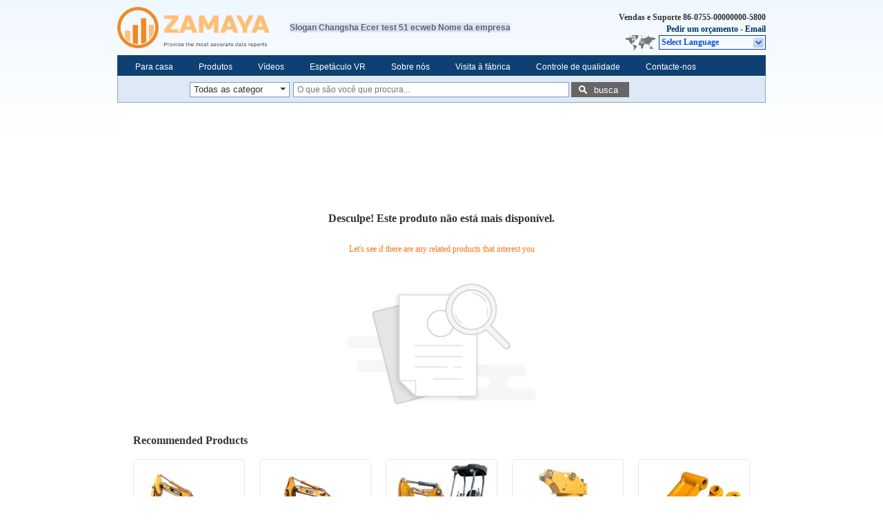

--- FILE ---
content_type: text/html; charset=UTF-8
request_url: https://portuguese.mining-dredger.com/supplier-424370-bucket-chain-dredger
body_size: 15858
content:
<!DOCTYPE html>
<html lang="pt">
<head>
	<meta charset="utf-8">
	<meta http-equiv="X-UA-Compatible" content="IE=edge">
	<meta name="viewport" content="width=device-width, initial-scale=1.0, maximum-scale=5.1, minimum-scale=1">
    <title>Desculpe! Este produto não está mais disponível.</title>
    <meta name="keywords" content="Desculpe! Este produto não está mais disponível." />
    <meta name="description" content="Desculpe! Este produto não está mais disponível." />
    <meta property="og:type" content="site">
    <meta property="og:title" content="Desculpe! Este produto não está mais disponível." >
    <meta property="og:site_name" content="Luox Machinery Co., Ltd">
    <meta property="og:url" content="https://portuguese.mining-dredger.com/news/the-5th-employees-sport-meeting-badminton-games-1703.html">
    <meta property="og:image" content="https://portuguese.mining-dredger.com/logo.gif">
    <meta property="og:image:secure_url" content="https://portuguese.mining-dredger.com/logo.gif">
    <meta property="og:description" content="Desculpe! Este produto não está mais disponível." />
			<link type='text/css' rel='stylesheet' href='/??/images/global.css,/photo/mining-dredger/sitetpl/style/common.css?ver=1736401037' media='all'>
			  <script type='text/javascript' src='/js/jquery.js'></script><style type="text/css">
/*<![CDATA[*/
.consent__cookie {position: fixed;top: 0;left: 0;width: 100%;height: 0%;z-index: 100000;}.consent__cookie_bg {position: fixed;top: 0;left: 0;width: 100%;height: 100%;background: #000;opacity: .6;display: none }.consent__cookie_rel {position: fixed;bottom:0;left: 0;width: 100%;background: #fff;display: -webkit-box;display: -ms-flexbox;display: flex;flex-wrap: wrap;padding: 24px 80px;-webkit-box-sizing: border-box;box-sizing: border-box;-webkit-box-pack: justify;-ms-flex-pack: justify;justify-content: space-between;-webkit-transition: all ease-in-out .3s;transition: all ease-in-out .3s }.consent__close {position: absolute;top: 20px;right: 20px;cursor: pointer }.consent__close svg {fill: #777 }.consent__close:hover svg {fill: #000 }.consent__cookie_box {flex: 1;word-break: break-word;}.consent__warm {color: #777;font-size: 16px;margin-bottom: 12px;line-height: 19px }.consent__title {color: #333;font-size: 20px;font-weight: 600;margin-bottom: 12px;line-height: 23px }.consent__itxt {color: #333;font-size: 14px;margin-bottom: 12px;display: -webkit-box;display: -ms-flexbox;display: flex;-webkit-box-align: center;-ms-flex-align: center;align-items: center }.consent__itxt i {display: -webkit-inline-box;display: -ms-inline-flexbox;display: inline-flex;width: 28px;height: 28px;border-radius: 50%;background: #e0f9e9;margin-right: 8px;-webkit-box-align: center;-ms-flex-align: center;align-items: center;-webkit-box-pack: center;-ms-flex-pack: center;justify-content: center }.consent__itxt svg {fill: #3ca860 }.consent__txt {color: #a6a6a6;font-size: 14px;margin-bottom: 8px;line-height: 17px }.consent__btns {display: -webkit-box;display: -ms-flexbox;display: flex;-webkit-box-orient: vertical;-webkit-box-direction: normal;-ms-flex-direction: column;flex-direction: column;-webkit-box-pack: center;-ms-flex-pack: center;justify-content: center;flex-shrink: 0;}.consent__btn {width: 280px;height: 40px;line-height: 40px;text-align: center;background: #3ca860;color: #fff;border-radius: 4px;margin: 8px 0;-webkit-box-sizing: border-box;box-sizing: border-box;cursor: pointer;font-size:14px}.consent__btn:hover {background: #00823b }.consent__btn.empty {color: #3ca860;border: 1px solid #3ca860;background: #fff }.consent__btn.empty:hover {background: #3ca860;color: #fff }.open .consent__cookie_bg {display: block }.open .consent__cookie_rel {bottom: 0 }@media (max-width: 760px) {.consent__btns {width: 100%;align-items: center;}.consent__cookie_rel {padding: 20px 24px }}.consent__cookie.open {display: block;}.consent__cookie {display: none;}
/*]]>*/
</style>
<script type="text/javascript">
/*<![CDATA[*/
window.isvideotpl = 0;window.detailurl = '';
var cta_cid = 47153;var isShowGuide=0;showGuideColor=0;var company_type = 5;var webim_domain = '';

var colorUrl = '';
var aisearch = 0;
var selfUrl = '';
window.playerReportUrl='/vod/view_count/report';
var query_string = ["News","Detail"];
var g_tp = '';
var customtplcolor = 99730;
window.predomainsub = "";
/*]]>*/
</script>
</head>
<body>
<div class="cont_header">
    <style>
.f_header_main #p_l dt div:hover,
.f_header_main #p_l dt a:hover
{
        color: #ff7519;
    text-decoration: underline;
    }
    .f_header_main #p_l dt  div{
        color: #036;
    }
	      .f_header_mainall .select_language dt{
        background-image:none;

      }
      .f_header_main #p_l dt{
        padding-left:10px
      }
</style>
<div class="f_header_main">
	<table cellpadding="0" cellspacing="0" width="100%">
		<tbody>
		<tr>
			<td class="header_logo">
				<a title="Luox Machinery Co., Ltd" href="//portuguese.mining-dredger.com"><img onerror="$(this).parent().hide();" src="/logo.gif" alt="Luox Machinery Co., Ltd" /></a>			</td>
			<td>
				<div class="header_company_detail">
					<table cellpadding="0" cellspacing="0" width="100%" height="100%"
					       class="header_company_table">
						<tbody>
						<tr>
							<td>
								<p><span style="color: rgb(99, 98, 112); font-family: Arial; background-color: rgb(217, 229, 245);">Slogan Changsha Ecer test 51 ecweb Nome da empresa</span></p>							</td>
						</tr>
						</tbody>
					</table>
				</div>
			</td>
			<td>
				<div class="header_other_detail">
					<b>Vendas e Suporte <font
							id="hourZone"></font></b><br>
					<b>
                        <a rel="nofollow" title="citações" href="/contactnow.html">Pedir um orçamento</a> -
						<a title="" href="mailto:test@test.com">Email</a>					</b>
					<br>
                     <span class="yuyan_icon"></span>
										<div class="sel" id="selectlang">
						<span>Select Language</span>
						<div id="tranimg" class="a col"></div>
					</div>

					<dl id="p_l" class="select_language">
													<dt class="english">
								  <img src="[data-uri]" alt="" style="width: 16px; height: 12px; margin-right: 8px; border: 1px solid #ccc;">
								                            <a title="English" href="https://www.mining-dredger.com/news/the-5th-employees-sport-meeting-badminton-games-1703.html">English</a>							</dt>
													<dt class="french">
								  <img src="[data-uri]" alt="" style="width: 16px; height: 12px; margin-right: 8px; border: 1px solid #ccc;">
								                            <a title="Français" href="https://french.mining-dredger.com/news/the-5th-employees-sport-meeting-badminton-games-1703.html">Français</a>							</dt>
													<dt class="german">
								  <img src="[data-uri]" alt="" style="width: 16px; height: 12px; margin-right: 8px; border: 1px solid #ccc;">
								                            <a title="Deutsch" href="https://german.mining-dredger.com/news/the-5th-employees-sport-meeting-badminton-games-1703.html">Deutsch</a>							</dt>
													<dt class="italian">
								  <img src="[data-uri]" alt="" style="width: 16px; height: 12px; margin-right: 8px; border: 1px solid #ccc;">
								                            <a title="Italiano" href="https://italian.mining-dredger.com/news/the-5th-employees-sport-meeting-badminton-games-1703.html">Italiano</a>							</dt>
													<dt class="russian">
								  <img src="[data-uri]" alt="" style="width: 16px; height: 12px; margin-right: 8px; border: 1px solid #ccc;">
								                            <a title="Русский" href="https://russian.mining-dredger.com/news/the-5th-employees-sport-meeting-badminton-games-1703.html">Русский</a>							</dt>
													<dt class="spanish">
								  <img src="[data-uri]" alt="" style="width: 16px; height: 12px; margin-right: 8px; border: 1px solid #ccc;">
								                            <a title="Español" href="https://spanish.mining-dredger.com/news/the-5th-employees-sport-meeting-badminton-games-1703.html">Español</a>							</dt>
													<dt class="portuguese">
								  <img src="[data-uri]" alt="" style="width: 16px; height: 12px; margin-right: 8px; border: 1px solid #ccc;">
								                            <a title="Português" href="https://portuguese.mining-dredger.com/news/the-5th-employees-sport-meeting-badminton-games-1703.html">Português</a>							</dt>
													<dt class="dutch">
								  <img src="[data-uri]" alt="" style="width: 16px; height: 12px; margin-right: 8px; border: 1px solid #ccc;">
								                            <a title="Nederlandse" href="https://dutch.mining-dredger.com/news/the-5th-employees-sport-meeting-badminton-games-1703.html">Nederlandse</a>							</dt>
													<dt class="greek">
								  <img src="[data-uri]" alt="" style="width: 16px; height: 12px; margin-right: 8px; border: 1px solid #ccc;">
								                            <a title="ελληνικά" href="https://greek.mining-dredger.com/news/the-5th-employees-sport-meeting-badminton-games-1703.html">ελληνικά</a>							</dt>
													<dt class="japanese">
								  <img src="[data-uri]" alt="" style="width: 16px; height: 12px; margin-right: 8px; border: 1px solid #ccc;">
								                            <a title="日本語" href="https://japanese.mining-dredger.com/news/the-5th-employees-sport-meeting-badminton-games-1703.html">日本語</a>							</dt>
													<dt class="korean">
								  <img src="[data-uri]" alt="" style="width: 16px; height: 12px; margin-right: 8px; border: 1px solid #ccc;">
								                            <a title="한국" href="https://korean.mining-dredger.com/news/the-5th-employees-sport-meeting-badminton-games-1703.html">한국</a>							</dt>
													<dt class="arabic">
								  <img src="[data-uri]" alt="" style="width: 16px; height: 12px; margin-right: 8px; border: 1px solid #ccc;">
								                            <a title="العربية" href="https://arabic.mining-dredger.com/news/the-5th-employees-sport-meeting-badminton-games-1703.html">العربية</a>							</dt>
													<dt class="hindi">
								  <img src="[data-uri]" alt="" style="width: 16px; height: 12px; margin-right: 8px; border: 1px solid #ccc;">
								                            <a title="हिन्दी" href="https://hindi.mining-dredger.com/news/the-5th-employees-sport-meeting-badminton-games-1703.html">हिन्दी</a>							</dt>
													<dt class="turkish">
								  <img src="[data-uri]" alt="" style="width: 16px; height: 12px; margin-right: 8px; border: 1px solid #ccc;">
								                            <a title="Türkçe" href="https://turkish.mining-dredger.com/news/the-5th-employees-sport-meeting-badminton-games-1703.html">Türkçe</a>							</dt>
													<dt class="indonesian">
								  <img src="[data-uri]" alt="" style="width: 16px; height: 12px; margin-right: 8px; border: 1px solid #ccc;">
								                            <a title="Indonesia" href="https://indonesian.mining-dredger.com/news/the-5th-employees-sport-meeting-badminton-games-1703.html">Indonesia</a>							</dt>
													<dt class="vietnamese">
								  <img src="[data-uri]" alt="" style="width: 16px; height: 12px; margin-right: 8px; border: 1px solid #ccc;">
								                            <a title="Tiếng Việt" href="https://vietnamese.mining-dredger.com/news/the-5th-employees-sport-meeting-badminton-games-1703.html">Tiếng Việt</a>							</dt>
													<dt class="thai">
								  <img src="[data-uri]" alt="" style="width: 16px; height: 12px; margin-right: 8px; border: 1px solid #ccc;">
								                            <a title="ไทย" href="https://thai.mining-dredger.com/news/the-5th-employees-sport-meeting-badminton-games-1703.html">ไทย</a>							</dt>
													<dt class="bengali">
								  <img src="[data-uri]" alt="" style="width: 16px; height: 12px; margin-right: 8px; border: 1px solid #ccc;">
								                            <a title="বাংলা" href="https://bengali.mining-dredger.com/news/the-5th-employees-sport-meeting-badminton-games-1703.html">বাংলা</a>							</dt>
													<dt class="persian">
								  <img src="[data-uri]" alt="" style="width: 16px; height: 12px; margin-right: 8px; border: 1px solid #ccc;">
								                            <a title="فارسی" href="https://persian.mining-dredger.com/news/the-5th-employees-sport-meeting-badminton-games-1703.html">فارسی</a>							</dt>
													<dt class="polish">
								  <img src="[data-uri]" alt="" style="width: 16px; height: 12px; margin-right: 8px; border: 1px solid #ccc;">
								                            <a title="Polski" href="https://polish.mining-dredger.com/news/the-5th-employees-sport-meeting-badminton-games-1703.html">Polski</a>							</dt>
													<dt class="china">
								  <img src="[data-uri]" alt="" style="width: 16px; height: 12px; margin-right: 8px; border: 1px solid #ccc;">
								                            <a title="中文" href="https://china.mining-dredger.com/">中文</a>							</dt>
											</dl>
									</div>
			</td>
		</tr>
		</tbody>
	</table>
</div>

    <script>
        if(window.addEventListener){
            window.addEventListener("load",function(){f_header_main_dealZoneHour(
                "00",
                "0",
                "00",
                "24",
                "86-0755-00000000-5800",
                "")},false);
        }
        else{
            window.attachEvent("onload",function(){f_header_main_dealZoneHour(
                "00",
                "0",
                "00",
                "24",
                "86-0755-00000000-5800",
                "")});
        }
    </script>
<script>
    if (document.getElementById("tranimg")) {
        if(document.getElementById("tranimg").addEventListener) {
            document.getElementById("tranimg").addEventListener("click", function(event){
                f_header_main_selectLanguage(document.getElementById("tranimg"),event);
            },false);
        } else {
            document.getElementById("tranimg").attachEvent("click", function(event){
                f_header_main_selectLanguage(document.getElementById("tranimg"),event);
            });
        }
    }
</script><div class="f_header_nav"  id="head_menu">
	<dl class="header_nav_tabs">
		<dd class="bl fleft"></dd>
                                <dt id="headHome" >
                                <a target="_self" title="" href="/">Para casa</a>                            </dt>
                                            <dt id="productLi" >
                                <a target="_self" title="" href="/products.html">Produtos</a>                            </dt>
                                            <dt id="videoLi" >
                                <a target="_self" title="" href="/video.html">Vídeos</a>                            </dt>
                                            <dt id="" >
                                <a target="_blank" title="" href="/vr.html">Espetáculo VR</a>                            </dt>
                                            <dt id="headAboutUs" >
                                <a target="_self" title="" href="/aboutus.html">Sobre nós</a>                            </dt>
                                            <dt id="headFactorytour" >
                                <a target="_self" title="" href="/factory.html">Visita à fábrica</a>                            </dt>
                                            <dt id="headQualityControl" >
                                <a target="_self" title="" href="/quality.html">Controle de qualidade</a>                            </dt>
                                            <dt id="headContactUs" >
                                <a target="_self" title="" href="/contactus.html">Contacte-nos</a>                            </dt>
                                            <dt id="" >
                                <form id="f_header_nav_form" method="post" target="_blank">
                    <input type="hidden" name="pid" value=""/>
                    <div class="a"><span onclick="document.getElementById('f_header_nav_form').action='/contactnow.html';document.getElementById('f_header_nav_form').submit();">Pedir um orçamento</span></div>
                </form>
                            </dt>
                                            <dt id="headNewsList" >
                                <a target="_self" title="" href="/news.html">Notícias</a>                            </dt>
                                            <dt>
                    </dt>
		<dd class="br fright"></dd>
	</dl>
</div>
<script>
    if(window.addEventListener){
        window.addEventListener("load",function(){f_headmenucur()},false);
    }
    else{
        window.attachEvent("onload",function(){f_headmenucur()});
    }
</script>
<div class="f_categories_alone" xmlns="http://www.w3.org/1999/html">
        <table  cellpadding="0" cellspacing="0">
            <tr>
                <td >
                    <div id="input_select">
                        <dl class="show_dl">
                            <dt>
                                <label class="input-label" for="search_cur_key">Categories</label>
                                <input type="text" value="Todas as categorias" id="search_cur_key"/>
                            </dt>
                            <dd id="search_cur_value" style="display: none" class="categories">
                                <div class="a" onClick="mouse_events.guide_value('Todas as categorias')">Todas as categorias</div>
                                                                                                            <div class="a" onClick="mouse_events.guide_value('Quebra de aço leve')">Quebra de aço leve</div>
                                                                            <div class="a" onClick="mouse_events.guide_value('Pedaços de aço de calibre leve')">Pedaços de aço de calibre leve</div>
                                                                            <div class="a" onClick="mouse_events.guide_value('Quela de pintura de aço')">Quela de pintura de aço</div>
                                                                            <div class="a" onClick="mouse_events.guide_value('Parede de parede de aço')">Parede de parede de aço</div>
                                                                                                </dd>
                        </dl>
                    </div>
                </td>
            </tr>
        </table>
</div>
<script>
    var mouse_events={};
    mouse_events.guide_value = function(value){
        document.getElementById('search_cur_key').value = value;
        document.getElementById('search_cur_value').style.display = 'none';
        window.setTimeout(function(){document.getElementById('search_cur_value').style.display=''},100);
    }
    $(function () {
        $(".show_dl").mouseover(function () {
            $(this).children(".categories").show();
        })
        $(".show_dl").mouseout(function () {
            $(this).children(".categories").hide();
        })
    })
</script><div class="f_search_alone">
    <form action="" method="POST" onsubmit="return jsWidgetSearch(this,'');">
        <input class="text_wrap input01" type="text" name="keyword" placeholder="O que são você que procura..."
               value="">
                        <button class="submit_1" name="submit" value="busca" >busca</button>
                </form>
</div>
<div style="width:1000px;margin:0 auto;"></div>
<div class="cont_main_box cont_main_box2">
    <style>
    .main-content {
      margin: 40px auto;
      width:895px;
      font-family: 'Roboto';
      margin-top: 160px;
    }
    .main-tit {
      font-size: 16px;
      color: #333;
      text-align: center;
      font-weight: bold;
    }
    .main-subtit {
      color: #f87416;
      text-align: center;
      margin-top: 30px;
    }
    .main-img-box {
      margin-top: 40px;
      margin-bottom: 40px;
      height: 184px;
      text-align: center;
    }
    .main-img-box img {
      height: 100%;
    }
    .pro-wrap {
      margin-top: 20px;
    }
    .pro-wrap .reco-tit {
      font-size: 16px;
      color: #333;

      font-weight: bold;
    }
    .pro-wrap .pro-box {
      margin-top: 20px;
      overflow: hidden;
    }
    .pro-wrap .pro-item {
      float: left;
      width: 162px;
      margin-right: 21px;
      margin-bottom: 21px;
    }
    .pro-wrap .pro-item:nth-child(5n) {
      margin-right: 0;
    }
    .pro-wrap .pro-item .pro-img {
      height: 160px;
      
      border: 1px solid rgba(232, 232, 232, 1);
      border-radius: 4px;
    }
    .pro-wrap .pro-item .pro-img img {
      width: 100%;
      height: 100%;
      object-fit: contain;
      border-radius: 4px;
    }
    .pro-text {
      margin-top: 8px;
    }
    .pro-text h2 {
      margin: 0;
      padding: 0;
      line-height: 18px;
      height: 54px;
    }
    .pro-text h2 a {
      color: #333;
      font-size: 12px;
      text-decoration: none;
      display: -webkit-box;
    -webkit-box-orient: vertical;
    text-overflow: ellipsis;
    overflow: hidden;
    -webkit-line-clamp: 3;
    font-family: 'Roboto';
    }
    .pro-text h2 a:hover {
      text-decoration: underline;
    }
  </style>
  <div class="main-content">
  <h1 class="main-tit">Desculpe! Este produto não está mais disponível.</h1>
	<div class="main-subtit">Let's see if there are any related products that interest you</div>
	<div class="main-img-box">
		<img src="/images/p_nosearch.png" alt="product is no longer available.">
	</div>
    <div class="pro-wrap">
      <div class="reco-tit">Recommended Products</div>
      <div class="pro-box">
              <div class="pro-item">
          <div class="pro-img">
          <a title="Bolsa de presente de papel Kraft de Natal com o seu próprio logotipo para a festa de Natal"
            href="/sale-51830824-custom-creative-goodie-christmas-kraft-paper-gift-bag-with-your-own-logo-for-xmas-decorative-party.html"
            ><img
            alt="Bolsa de presente de papel Kraft de Natal com o seu próprio logotipo para a festa de Natal"
            class="lazyi"
            src="/photo/pt202734595-bolsa_de_presente_de_papel_kraft_de_natal_com_o_seu_pr_prio_logotipo_para_a_festa_de_natal.jpg"
        /></a>
          </div>
          <div class="pro-text">
            <h2><a title="Bolsa de presente de papel Kraft de Natal com o seu próprio logotipo para a festa de Natal"
            href="/sale-51830824-custom-creative-goodie-christmas-kraft-paper-gift-bag-with-your-own-logo-for-xmas-decorative-party.html"
            > Bolsa de presente de papel Kraft de Natal com o seu próprio logotipo para a festa de Natal</a>
            </h2>
          </div>
        </div>
              <div class="pro-item">
          <div class="pro-img">
          <a title="Bolsa de presente de papel Kraft de Natal com o seu próprio logotipo para a festa de Natal"
            href="/sale-51830823-custom-creative-goodie-christmas-kraft-paper-gift-bag-with-your-own-logo-for-xmas-decorative-party.html"
            ><img
            alt="Bolsa de presente de papel Kraft de Natal com o seu próprio logotipo para a festa de Natal"
            class="lazyi"
            src="/photo/pt202734593-bolsa_de_presente_de_papel_kraft_de_natal_com_o_seu_pr_prio_logotipo_para_a_festa_de_natal.jpg"
        /></a>
          </div>
          <div class="pro-text">
            <h2><a title="Bolsa de presente de papel Kraft de Natal com o seu próprio logotipo para a festa de Natal"
            href="/sale-51830823-custom-creative-goodie-christmas-kraft-paper-gift-bag-with-your-own-logo-for-xmas-decorative-party.html"
            > Bolsa de presente de papel Kraft de Natal com o seu próprio logotipo para a festa de Natal</a>
            </h2>
          </div>
        </div>
              <div class="pro-item">
          <div class="pro-img">
          <a title="Bolsa de presente de papel Kraft de Natal com o seu próprio logotipo para a festa de Natal"
            href="/sale-51830822-custom-creative-goodie-christmas-kraft-paper-gift-bag-with-your-own-logo-for-xmas-decorative-party.html"
            ><img
            alt="Bolsa de presente de papel Kraft de Natal com o seu próprio logotipo para a festa de Natal"
            class="lazyi"
            src="/photo/pt202734590-bolsa_de_presente_de_papel_kraft_de_natal_com_o_seu_pr_prio_logotipo_para_a_festa_de_natal.jpg"
        /></a>
          </div>
          <div class="pro-text">
            <h2><a title="Bolsa de presente de papel Kraft de Natal com o seu próprio logotipo para a festa de Natal"
            href="/sale-51830822-custom-creative-goodie-christmas-kraft-paper-gift-bag-with-your-own-logo-for-xmas-decorative-party.html"
            > Bolsa de presente de papel Kraft de Natal com o seu próprio logotipo para a festa de Natal</a>
            </h2>
          </div>
        </div>
              <div class="pro-item">
          <div class="pro-img">
          <a title="Bolsa de presente de papel Kraft de Natal com o seu próprio logotipo para a festa de Natal"
            href="/sale-51830821-custom-creative-goodie-christmas-kraft-paper-gift-bag-with-your-own-logo-for-xmas-decorative-party.html"
            ><img
            alt="Bolsa de presente de papel Kraft de Natal com o seu próprio logotipo para a festa de Natal"
            class="lazyi"
            src="/photo/pt202734587-bolsa_de_presente_de_papel_kraft_de_natal_com_o_seu_pr_prio_logotipo_para_a_festa_de_natal.jpg"
        /></a>
          </div>
          <div class="pro-text">
            <h2><a title="Bolsa de presente de papel Kraft de Natal com o seu próprio logotipo para a festa de Natal"
            href="/sale-51830821-custom-creative-goodie-christmas-kraft-paper-gift-bag-with-your-own-logo-for-xmas-decorative-party.html"
            > Bolsa de presente de papel Kraft de Natal com o seu próprio logotipo para a festa de Natal</a>
            </h2>
          </div>
        </div>
              <div class="pro-item">
          <div class="pro-img">
          <a title="Bolsa de presente de papel Kraft de Natal com o seu próprio logotipo para a festa de Natal"
            href="/sale-51830820-custom-creative-goodie-christmas-kraft-paper-gift-bag-with-your-own-logo-for-xmas-decorative-party.html"
            ><img
            alt="Bolsa de presente de papel Kraft de Natal com o seu próprio logotipo para a festa de Natal"
            class="lazyi"
            src="/photo/pt202734584-bolsa_de_presente_de_papel_kraft_de_natal_com_o_seu_pr_prio_logotipo_para_a_festa_de_natal.jpg"
        /></a>
          </div>
          <div class="pro-text">
            <h2><a title="Bolsa de presente de papel Kraft de Natal com o seu próprio logotipo para a festa de Natal"
            href="/sale-51830820-custom-creative-goodie-christmas-kraft-paper-gift-bag-with-your-own-logo-for-xmas-decorative-party.html"
            > Bolsa de presente de papel Kraft de Natal com o seu próprio logotipo para a festa de Natal</a>
            </h2>
          </div>
        </div>
              <div class="pro-item">
          <div class="pro-img">
          <a title="Bolsa de presente de papel Kraft de Natal com o seu próprio logotipo para a festa de Natal"
            href="/sale-51830819-custom-creative-goodie-christmas-kraft-paper-gift-bag-with-your-own-logo-for-xmas-decorative-party.html"
            ><img
            alt="Bolsa de presente de papel Kraft de Natal com o seu próprio logotipo para a festa de Natal"
            class="lazyi"
            src="/photo/pt202734581-bolsa_de_presente_de_papel_kraft_de_natal_com_o_seu_pr_prio_logotipo_para_a_festa_de_natal.jpg"
        /></a>
          </div>
          <div class="pro-text">
            <h2><a title="Bolsa de presente de papel Kraft de Natal com o seu próprio logotipo para a festa de Natal"
            href="/sale-51830819-custom-creative-goodie-christmas-kraft-paper-gift-bag-with-your-own-logo-for-xmas-decorative-party.html"
            > Bolsa de presente de papel Kraft de Natal com o seu próprio logotipo para a festa de Natal</a>
            </h2>
          </div>
        </div>
              <div class="pro-item">
          <div class="pro-img">
          <a title="Bolsa de presente de papel Kraft de Natal com o seu próprio logotipo para a festa de Natal"
            href="/sale-51830818-custom-creative-goodie-christmas-kraft-paper-gift-bag-with-your-own-logo-for-xmas-decorative-party.html"
            ><img
            alt="Bolsa de presente de papel Kraft de Natal com o seu próprio logotipo para a festa de Natal"
            class="lazyi"
            src="/photo/pt202734578-bolsa_de_presente_de_papel_kraft_de_natal_com_o_seu_pr_prio_logotipo_para_a_festa_de_natal.jpg"
        /></a>
          </div>
          <div class="pro-text">
            <h2><a title="Bolsa de presente de papel Kraft de Natal com o seu próprio logotipo para a festa de Natal"
            href="/sale-51830818-custom-creative-goodie-christmas-kraft-paper-gift-bag-with-your-own-logo-for-xmas-decorative-party.html"
            > Bolsa de presente de papel Kraft de Natal com o seu próprio logotipo para a festa de Natal</a>
            </h2>
          </div>
        </div>
              <div class="pro-item">
          <div class="pro-img">
          <a title="Bolsa de presente de papel Kraft de Natal com o seu próprio logotipo para a festa de Natal"
            href="/sale-51830817-custom-creative-goodie-christmas-kraft-paper-gift-bag-with-your-own-logo-for-xmas-decorative-party.html"
            ><img
            alt="Bolsa de presente de papel Kraft de Natal com o seu próprio logotipo para a festa de Natal"
            class="lazyi"
            src="/photo/pt202734575-bolsa_de_presente_de_papel_kraft_de_natal_com_o_seu_pr_prio_logotipo_para_a_festa_de_natal.jpg"
        /></a>
          </div>
          <div class="pro-text">
            <h2><a title="Bolsa de presente de papel Kraft de Natal com o seu próprio logotipo para a festa de Natal"
            href="/sale-51830817-custom-creative-goodie-christmas-kraft-paper-gift-bag-with-your-own-logo-for-xmas-decorative-party.html"
            > Bolsa de presente de papel Kraft de Natal com o seu próprio logotipo para a festa de Natal</a>
            </h2>
          </div>
        </div>
              <div class="pro-item">
          <div class="pro-img">
          <a title="Bolsa de presente de papel Kraft de Natal com o seu próprio logotipo para a festa de Natal"
            href="/sale-51830816-custom-creative-goodie-christmas-kraft-paper-gift-bag-with-your-own-logo-for-xmas-decorative-party.html"
            ><img
            alt="Bolsa de presente de papel Kraft de Natal com o seu próprio logotipo para a festa de Natal"
            class="lazyi"
            src="/photo/pt202734572-bolsa_de_presente_de_papel_kraft_de_natal_com_o_seu_pr_prio_logotipo_para_a_festa_de_natal.jpg"
        /></a>
          </div>
          <div class="pro-text">
            <h2><a title="Bolsa de presente de papel Kraft de Natal com o seu próprio logotipo para a festa de Natal"
            href="/sale-51830816-custom-creative-goodie-christmas-kraft-paper-gift-bag-with-your-own-logo-for-xmas-decorative-party.html"
            > Bolsa de presente de papel Kraft de Natal com o seu próprio logotipo para a festa de Natal</a>
            </h2>
          </div>
        </div>
              <div class="pro-item">
          <div class="pro-img">
          <a title="Bolsa de presente de papel Kraft de Natal com o seu próprio logotipo para a festa de Natal"
            href="/sale-51830814-custom-creative-goodie-christmas-kraft-paper-gift-bag-with-your-own-logo-for-xmas-decorative-party.html"
            ><img
            alt="Bolsa de presente de papel Kraft de Natal com o seu próprio logotipo para a festa de Natal"
            class="lazyi"
            src="/photo/pt202734566-bolsa_de_presente_de_papel_kraft_de_natal_com_o_seu_pr_prio_logotipo_para_a_festa_de_natal.jpg"
        /></a>
          </div>
          <div class="pro-text">
            <h2><a title="Bolsa de presente de papel Kraft de Natal com o seu próprio logotipo para a festa de Natal"
            href="/sale-51830814-custom-creative-goodie-christmas-kraft-paper-gift-bag-with-your-own-logo-for-xmas-decorative-party.html"
            > Bolsa de presente de papel Kraft de Natal com o seu próprio logotipo para a festa de Natal</a>
            </h2>
          </div>
        </div>
              <div class="pro-item">
          <div class="pro-img">
          <a title="Bolsa de presente de papel Kraft de Natal com o seu próprio logotipo para a festa de Natal"
            href="/sale-51830815-custom-creative-goodie-christmas-kraft-paper-gift-bag-with-your-own-logo-for-xmas-decorative-party.html"
            ><img
            alt="Bolsa de presente de papel Kraft de Natal com o seu próprio logotipo para a festa de Natal"
            class="lazyi"
            src="/photo/pt202734569-bolsa_de_presente_de_papel_kraft_de_natal_com_o_seu_pr_prio_logotipo_para_a_festa_de_natal.jpg"
        /></a>
          </div>
          <div class="pro-text">
            <h2><a title="Bolsa de presente de papel Kraft de Natal com o seu próprio logotipo para a festa de Natal"
            href="/sale-51830815-custom-creative-goodie-christmas-kraft-paper-gift-bag-with-your-own-logo-for-xmas-decorative-party.html"
            > Bolsa de presente de papel Kraft de Natal com o seu próprio logotipo para a festa de Natal</a>
            </h2>
          </div>
        </div>
              <div class="pro-item">
          <div class="pro-img">
          <a title="Bolsa de presente de papel Kraft de Natal com o seu próprio logotipo para a festa de Natal"
            href="/sale-51830813-custom-creative-goodie-christmas-kraft-paper-gift-bag-with-your-own-logo-for-xmas-decorative-party.html"
            ><img
            alt="Bolsa de presente de papel Kraft de Natal com o seu próprio logotipo para a festa de Natal"
            class="lazyi"
            src="/photo/pt202734563-bolsa_de_presente_de_papel_kraft_de_natal_com_o_seu_pr_prio_logotipo_para_a_festa_de_natal.jpg"
        /></a>
          </div>
          <div class="pro-text">
            <h2><a title="Bolsa de presente de papel Kraft de Natal com o seu próprio logotipo para a festa de Natal"
            href="/sale-51830813-custom-creative-goodie-christmas-kraft-paper-gift-bag-with-your-own-logo-for-xmas-decorative-party.html"
            > Bolsa de presente de papel Kraft de Natal com o seu próprio logotipo para a festa de Natal</a>
            </h2>
          </div>
        </div>
              <div class="pro-item">
          <div class="pro-img">
          <a title="Bolsa de presente de papel Kraft de Natal com o seu próprio logotipo para a festa de Natal"
            href="/sale-51830812-custom-creative-goodie-christmas-kraft-paper-gift-bag-with-your-own-logo-for-xmas-decorative-party.html"
            ><img
            alt="Bolsa de presente de papel Kraft de Natal com o seu próprio logotipo para a festa de Natal"
            class="lazyi"
            src="/photo/pt202734559-bolsa_de_presente_de_papel_kraft_de_natal_com_o_seu_pr_prio_logotipo_para_a_festa_de_natal.jpg"
        /></a>
          </div>
          <div class="pro-text">
            <h2><a title="Bolsa de presente de papel Kraft de Natal com o seu próprio logotipo para a festa de Natal"
            href="/sale-51830812-custom-creative-goodie-christmas-kraft-paper-gift-bag-with-your-own-logo-for-xmas-decorative-party.html"
            > Bolsa de presente de papel Kraft de Natal com o seu próprio logotipo para a festa de Natal</a>
            </h2>
          </div>
        </div>
              <div class="pro-item">
          <div class="pro-img">
          <a title="Bolsa de presente de papel Kraft de Natal com o seu próprio logotipo para a festa de Natal"
            href="/sale-51830811-custom-creative-goodie-christmas-kraft-paper-gift-bag-with-your-own-logo-for-xmas-decorative-party.html"
            ><img
            alt="Bolsa de presente de papel Kraft de Natal com o seu próprio logotipo para a festa de Natal"
            class="lazyi"
            src="/photo/pt202734556-bolsa_de_presente_de_papel_kraft_de_natal_com_o_seu_pr_prio_logotipo_para_a_festa_de_natal.jpg"
        /></a>
          </div>
          <div class="pro-text">
            <h2><a title="Bolsa de presente de papel Kraft de Natal com o seu próprio logotipo para a festa de Natal"
            href="/sale-51830811-custom-creative-goodie-christmas-kraft-paper-gift-bag-with-your-own-logo-for-xmas-decorative-party.html"
            > Bolsa de presente de papel Kraft de Natal com o seu próprio logotipo para a festa de Natal</a>
            </h2>
          </div>
        </div>
              <div class="pro-item">
          <div class="pro-img">
          <a title="Bolsa de presente de papel Kraft de Natal com o seu próprio logotipo para a festa de Natal"
            href="/sale-51830810-custom-creative-goodie-christmas-kraft-paper-gift-bag-with-your-own-logo-for-xmas-decorative-party.html"
            ><img
            alt="Bolsa de presente de papel Kraft de Natal com o seu próprio logotipo para a festa de Natal"
            class="lazyi"
            src="/photo/pt202734551-bolsa_de_presente_de_papel_kraft_de_natal_com_o_seu_pr_prio_logotipo_para_a_festa_de_natal.jpg"
        /></a>
          </div>
          <div class="pro-text">
            <h2><a title="Bolsa de presente de papel Kraft de Natal com o seu próprio logotipo para a festa de Natal"
            href="/sale-51830810-custom-creative-goodie-christmas-kraft-paper-gift-bag-with-your-own-logo-for-xmas-decorative-party.html"
            > Bolsa de presente de papel Kraft de Natal com o seu próprio logotipo para a festa de Natal</a>
            </h2>
          </div>
        </div>
              <div class="pro-item">
          <div class="pro-img">
          <a title="Bolsa de presente de papel Kraft de Natal com o seu próprio logotipo para a festa de Natal"
            href="/sale-51830809-custom-creative-goodie-christmas-kraft-paper-gift-bag-with-your-own-logo-for-xmas-decorative-party.html"
            ><img
            alt="Bolsa de presente de papel Kraft de Natal com o seu próprio logotipo para a festa de Natal"
            class="lazyi"
            src="/photo/pt202734547-bolsa_de_presente_de_papel_kraft_de_natal_com_o_seu_pr_prio_logotipo_para_a_festa_de_natal.jpg"
        /></a>
          </div>
          <div class="pro-text">
            <h2><a title="Bolsa de presente de papel Kraft de Natal com o seu próprio logotipo para a festa de Natal"
            href="/sale-51830809-custom-creative-goodie-christmas-kraft-paper-gift-bag-with-your-own-logo-for-xmas-decorative-party.html"
            > Bolsa de presente de papel Kraft de Natal com o seu próprio logotipo para a festa de Natal</a>
            </h2>
          </div>
        </div>
              <div class="pro-item">
          <div class="pro-img">
          <a title="Bolsa de presente de papel Kraft de Natal com o seu próprio logotipo para a festa de Natal"
            href="/sale-51830808-custom-creative-goodie-christmas-kraft-paper-gift-bag-with-your-own-logo-for-xmas-decorative-party.html"
            ><img
            alt="Bolsa de presente de papel Kraft de Natal com o seu próprio logotipo para a festa de Natal"
            class="lazyi"
            src="/photo/pt202734538-bolsa_de_presente_de_papel_kraft_de_natal_com_o_seu_pr_prio_logotipo_para_a_festa_de_natal.jpg"
        /></a>
          </div>
          <div class="pro-text">
            <h2><a title="Bolsa de presente de papel Kraft de Natal com o seu próprio logotipo para a festa de Natal"
            href="/sale-51830808-custom-creative-goodie-christmas-kraft-paper-gift-bag-with-your-own-logo-for-xmas-decorative-party.html"
            > Bolsa de presente de papel Kraft de Natal com o seu próprio logotipo para a festa de Natal</a>
            </h2>
          </div>
        </div>
              <div class="pro-item">
          <div class="pro-img">
          <a title="Bolsa de presente de papel Kraft de Natal com o seu próprio logotipo para a festa de Natal"
            href="/sale-51830807-custom-creative-goodie-christmas-kraft-paper-gift-bag-with-your-own-logo-for-xmas-decorative-party.html"
            ><img
            alt="Bolsa de presente de papel Kraft de Natal com o seu próprio logotipo para a festa de Natal"
            class="lazyi"
            src="/photo/pt202734533-bolsa_de_presente_de_papel_kraft_de_natal_com_o_seu_pr_prio_logotipo_para_a_festa_de_natal.jpg"
        /></a>
          </div>
          <div class="pro-text">
            <h2><a title="Bolsa de presente de papel Kraft de Natal com o seu próprio logotipo para a festa de Natal"
            href="/sale-51830807-custom-creative-goodie-christmas-kraft-paper-gift-bag-with-your-own-logo-for-xmas-decorative-party.html"
            > Bolsa de presente de papel Kraft de Natal com o seu próprio logotipo para a festa de Natal</a>
            </h2>
          </div>
        </div>
              <div class="pro-item">
          <div class="pro-img">
          <a title="Bolsa de presente de papel Kraft de Natal com o seu próprio logotipo para a festa de Natal"
            href="/sale-51830806-custom-creative-goodie-christmas-kraft-paper-gift-bag-with-your-own-logo-for-xmas-decorative-party.html"
            ><img
            alt="Bolsa de presente de papel Kraft de Natal com o seu próprio logotipo para a festa de Natal"
            class="lazyi"
            src="/photo/pt202734529-bolsa_de_presente_de_papel_kraft_de_natal_com_o_seu_pr_prio_logotipo_para_a_festa_de_natal.jpg"
        /></a>
          </div>
          <div class="pro-text">
            <h2><a title="Bolsa de presente de papel Kraft de Natal com o seu próprio logotipo para a festa de Natal"
            href="/sale-51830806-custom-creative-goodie-christmas-kraft-paper-gift-bag-with-your-own-logo-for-xmas-decorative-party.html"
            > Bolsa de presente de papel Kraft de Natal com o seu próprio logotipo para a festa de Natal</a>
            </h2>
          </div>
        </div>
              <div class="pro-item">
          <div class="pro-img">
          <a title="Bolsa de presente de papel Kraft de Natal com o seu próprio logotipo para a festa de Natal"
            href="/sale-51830805-custom-creative-goodie-christmas-kraft-paper-gift-bag-with-your-own-logo-for-xmas-decorative-party.html"
            ><img
            alt="Bolsa de presente de papel Kraft de Natal com o seu próprio logotipo para a festa de Natal"
            class="lazyi"
            src="/photo/pt202734524-bolsa_de_presente_de_papel_kraft_de_natal_com_o_seu_pr_prio_logotipo_para_a_festa_de_natal.jpg"
        /></a>
          </div>
          <div class="pro-text">
            <h2><a title="Bolsa de presente de papel Kraft de Natal com o seu próprio logotipo para a festa de Natal"
            href="/sale-51830805-custom-creative-goodie-christmas-kraft-paper-gift-bag-with-your-own-logo-for-xmas-decorative-party.html"
            > Bolsa de presente de papel Kraft de Natal com o seu próprio logotipo para a festa de Natal</a>
            </h2>
          </div>
        </div>
        
      </div>
    </div>
  </div></div>
<div class="cont_footer">
<style>
	.f_footer_main .cer_cont a {
		color: #333 !important;
		 float: none;
		 margin-left: 0;
	}
</style>
<div class="f_footer_main">
    	<table cellpadding="0" cellspacing="0" width="100%">
		<tr>
			<td class="men_wrap men_wrap_first">
				<div class="men"> <b class="title">Sobre nós</b>
					<div>
                        <a target="_self" title="CHINAde boa qualidadeQuebra de aço leve Perfil da Empresa" href="/aboutus.html">Sobre nós</a>					</div>
					<div>
                        <a target="_self" title="CHINAde boa qualidadeQuebra de aço leve Fábrica" href="/factory.html">Visita à fábrica</a>					</div>
					<div>
                        <a target="_self" title="de boa qualidadeQuebra de aço leve " href="/quality.html">Controle de qualidade</a>					</div>
				</div>
			</td>

							<td class="men_wrap">
				
					<div class="men"> <b class="title">
                            <a title="CHINA Quebra de aço leve distribuidor" href="/supplier-4754788-light-steel-keel">Quebra de aço leve</a>						</b>
															<div>
                                    <a title="CHINA Fábrica por atacado Saco de embalagem de alimentos à prova de óleo Pão torrado fora do vendedor Saco de papel Kraft inferior distribuidor" href="/sale-51830797-factory-wholesale-oil-proof-food-packaging-bag-toast-bread-outside-seller-bottom-kraft-paper-bag.html">Fábrica por atacado Saco de embalagem de alimentos à prova de óleo Pão torrado fora do vendedor Saco de papel Kraft inferior</a>								</div>
															<div>
                                    <a title="CHINA Embalagem de alimentos personalizada Tamanho Kraft para levar comida Pão Saco de papel para restaurante distribuidor" href="/sale-51830795-custom-food-packaging-size-kraft-takeaway-food-bread-paper-bag-for-restaurant.html">Embalagem de alimentos personalizada Tamanho Kraft para levar comida Pão Saco de papel para restaurante</a>								</div>
															<div>
                                    <a title="CHINA Fábrica por atacado Saco de embalagem de alimentos à prova de óleo Pão torrado fora do vendedor Saco de papel Kraft inferior distribuidor" href="/sale-51830796-factory-wholesale-oil-proof-food-packaging-bag-toast-bread-outside-seller-bottom-kraft-paper-bag.html">Fábrica por atacado Saco de embalagem de alimentos à prova de óleo Pão torrado fora do vendedor Saco de papel Kraft inferior</a>								</div>
													</div>
								</td>
							<td class="men_wrap">
				
					<div class="men"> <b class="title">
                            <a title="CHINA Pedaços de aço de calibre leve distribuidor" href="/supplier-4754789-light-gauge-steel-studs">Pedaços de aço de calibre leve</a>						</b>
															<div>
                                    <a title="CHINA Bolsa de presente de papel Kraft de Natal com o seu próprio logotipo para a festa de Natal distribuidor" href="/sale-51830805-custom-creative-goodie-christmas-kraft-paper-gift-bag-with-your-own-logo-for-xmas-decorative-party.html">Bolsa de presente de papel Kraft de Natal com o seu próprio logotipo para a festa de Natal</a>								</div>
															<div>
                                    <a title="CHINA Bolsa de presente de papel Kraft de Natal com o seu próprio logotipo para a festa de Natal distribuidor" href="/sale-51830806-custom-creative-goodie-christmas-kraft-paper-gift-bag-with-your-own-logo-for-xmas-decorative-party.html">Bolsa de presente de papel Kraft de Natal com o seu próprio logotipo para a festa de Natal</a>								</div>
															<div>
                                    <a title="CHINA Luxo Custom Bridesmaid Gifts Guest Candy Indian Red Wedding Favor Boxes Para Decoração de Casamento Favor distribuidor" href="/sale-51830803-luxury-custom-bridesmaid-gifts-guest-candy-indian-red-wedding-favor-boxes-for-wedding-decoration-fav.html">Luxo Custom Bridesmaid Gifts Guest Candy Indian Red Wedding Favor Boxes Para Decoração de Casamento Favor</a>								</div>
													</div>
								</td>
							<td class="men_wrap">
				
					<div class="men"> <b class="title">
                            <a title="CHINA Quela de pintura de aço distribuidor" href="/supplier-4754790-steel-paint-keel">Quela de pintura de aço</a>						</b>
															<div>
                                    <a title="CHINA Bolsa de presente de papel Kraft de Natal com o seu próprio logotipo para a festa de Natal distribuidor" href="/sale-51830814-custom-creative-goodie-christmas-kraft-paper-gift-bag-with-your-own-logo-for-xmas-decorative-party.html">Bolsa de presente de papel Kraft de Natal com o seu próprio logotipo para a festa de Natal</a>								</div>
															<div>
                                    <a title="CHINA Bolsa de presente de papel Kraft de Natal com o seu próprio logotipo para a festa de Natal distribuidor" href="/sale-51830815-custom-creative-goodie-christmas-kraft-paper-gift-bag-with-your-own-logo-for-xmas-decorative-party.html">Bolsa de presente de papel Kraft de Natal com o seu próprio logotipo para a festa de Natal</a>								</div>
															<div>
                                    <a title="CHINA Bolsa de presente de papel Kraft de Natal com o seu próprio logotipo para a festa de Natal distribuidor" href="/sale-51830811-custom-creative-goodie-christmas-kraft-paper-gift-bag-with-your-own-logo-for-xmas-decorative-party.html">Bolsa de presente de papel Kraft de Natal com o seu próprio logotipo para a festa de Natal</a>								</div>
													</div>
								</td>
			
			<td class="men_wrap men_wrap_last">
				<div class="men"> <b class="title">Contacte-nos</b>
					<div>
                        <a target="_self" title="CHINAde boa qualidade " href="/contactus.html">Contacte-nos</a>					</div>
					<div>
                        <a rel="nofollow" target="_blank" title="CHINAde boa qualidade " href="/contactnow.html">Solicite um orçamento</a>					</div>
					<div>
						<a title="CHINAde boa qualidade " href="mailto:test@test.com">E-Mail</a>					</div>
					<div>
                        <a target="_self" title="CHINAde boa qualidade " href="/sitemap.html">Mapa do site</a>					</div>
											<div class="mobile_site">
							<a href="https://m.portuguese.mining-dredger.com"
							   title="Site para celular">
								<span class="glyphicon glyphicon-phone"></span>Site para celular</a>
						</div>
									</div>
			</td>
		</tr>
	</table>

    <!--sgs-->
    

	<div class="cer_cont">
		<a href='/privacy.html' rel='nofollow' >Política de Privacidade</a> | <a class='footer_suppliers' title='CHINA Quebra de aço leve' href=https://pt.ecer.com/china-light-steel-keel target='_blank'>CHINA Quebra de aço leve fornecedor. </a>        Copyright © 2021 - 2026 Luox Machinery Co., Ltd. All Rights Reserved. Developed by <a title=ECER href=https://pt.ecer.com/ target='_blank'>ECER</a>    </div>
	</div></div>
			<script type='text/javascript' src='/??/js/common.js,/js/hu-common.js,/js/lb-common.js,/js/three-common.js,/js/four-common.js,/js/seven-common.js,/js/custom-common.js,/js/lazyload.js'></script><script type="text/javascript"> (function() {var e = document.createElement('script'); e.type = 'text/javascript'; e.async = true; e.src = '/stats.js'; var s = document.getElementsByTagName('script')[0]; s.parentNode.insertBefore(e, s); })(); </script><noscript><img style="display:none" src="/stats.php" width=0 height=0 rel="nofollow"/></noscript>
<script type="text/javascript">
/*<![CDATA[*/

									var htmlContent = `
								<div class="consent__cookie">
									<div class="consent__cookie_bg"></div>
									<div class="consent__cookie_rel">
										<div class="consent__close" onclick="allConsentNotGranted()">
											<svg t="1709102891149" class="icon" viewBox="0 0 1024 1024" version="1.1" xmlns="http://www.w3.org/2000/svg" p-id="3596" xmlns:xlink="http://www.w3.org/1999/xlink" width="32" height="32">
												<path d="M783.36 195.2L512 466.56 240.64 195.2a32 32 0 0 0-45.44 45.44L466.56 512l-271.36 271.36a32 32 0 0 0 45.44 45.44L512 557.44l271.36 271.36a32 32 0 0 0 45.44-45.44L557.44 512l271.36-271.36a32 32 0 0 0-45.44-45.44z" fill="#2C2C2C" p-id="3597"></path>
											</svg>
										</div>
										<div class="consent__cookie_box">
											<div class="consent__warm">Bem-vindo ao mining-dredger.com</div>
											<div class="consent__title">mining-dredger.com solicita o seu consentimento para utilizar os seus dados pessoais para:</div>
											<div class="consent__itxt"><i><svg t="1707012116255" class="icon" viewBox="0 0 1024 1024" version="1.1" xmlns="http://www.w3.org/2000/svg" p-id="11708" xmlns:xlink="http://www.w3.org/1999/xlink" width="20" height="20">
														<path d="M768 890.88H256a90.88 90.88 0 0 1-81.28-50.56 94.08 94.08 0 0 1 7.04-99.2A412.16 412.16 0 0 1 421.12 576a231.68 231.68 0 1 1 181.76 0 412.16 412.16 0 0 1 241.92 163.2 94.08 94.08 0 0 1 7.04 99.2 90.88 90.88 0 0 1-83.84 52.48zM512 631.68a344.96 344.96 0 0 0-280.96 146.56 30.08 30.08 0 0 0 0 32.64 26.88 26.88 0 0 0 24.32 16H768a26.88 26.88 0 0 0 24.32-16 30.08 30.08 0 0 0 0-32.64A344.96 344.96 0 0 0 512 631.68z m0-434.56a167.68 167.68 0 1 0 167.68 167.68A167.68 167.68 0 0 0 512 197.12z" p-id="11709"></path>
													</svg></i>Publicidade e conteúdo personalizados, medição de publicidade e conteúdo, investigação de público e desenvolvimento de serviços</div>
											<div class="consent__itxt"><i><svg t="1709102557526" class="icon" viewBox="0 0 1024 1024" version="1.1" xmlns="http://www.w3.org/2000/svg" p-id="2631" xmlns:xlink="http://www.w3.org/1999/xlink" width="20" height="20">
														<path d="M876.8 320H665.6c-70.4 0-128 57.6-128 128v358.4c0 70.4 57.6 128 128 128h211.2c70.4 0 128-57.6 128-128V448c0-70.4-57.6-128-128-128z m-211.2 64h211.2c32 0 64 25.6 64 64v320H608V448c0-38.4 25.6-64 57.6-64z m211.2 480H665.6c-25.6 0-44.8-12.8-57.6-38.4h320c-6.4 25.6-25.6 38.4-51.2 38.4z" p-id="2632"></path>
														<path d="M499.2 704c0-19.2-12.8-32-32-32H140.8c-19.2 0-38.4-19.2-38.4-38.4V224c0-19.2 19.2-32 38.4-32H768c19.2 0 38.4 19.2 38.4 38.4v38.4c0 19.2 12.8 32 32 32s32-12.8 32-32V224c0-51.2-44.8-96-102.4-96H140.8c-57.6 0-102.4 44.8-102.4 96v409.6c0 57.6 44.8 102.4 102.4 102.4h326.4c25.6 0 32-19.2 32-32z m0 64H326.4c-19.2 0-32 12.8-32 32s12.8 32 32 32h166.4c19.2 0 32-12.8 32-32s-12.8-32-25.6-32z" p-id="2633"></path>
													</svg></i>Armazenar e/ou aceder a informações num dispositivo</div>
											<div class="consent__txt">Os seus dados pessoais serão tratados e as informações do seu dispositivo (cookies, identificadores únicos e outros dados do dispositivo) podem ser armazenadas por:acessado e compartilhado com 135 fornecedores de TCF e 65 parceiros de anúncios, ou usado especificamente por este site ou aplicativo.</div>
											<div class="consent__txt">Alguns fornecedores podem processar seus dados pessoais com base em interesse legítimo, ao qual você pode se opor por não consentir.</div>


										</div>
										<div class="consent__btns">
											<span class="consent__btn" onclick="allConsentGranted()">Consentimento</span>
											<span class="consent__btn empty" onclick="allConsentNotGranted()">Não concorde.</span>
										</div>
									</div>
								</div>
							`;
							var newElement = document.createElement('div');
							newElement.innerHTML = htmlContent;
							document.body.appendChild(newElement);
							var consent__cookie = {
								init:function(){},
								open:function(){
									document.querySelector('.consent__cookie').className = 'consent__cookie open';
									document.body.style.overflow = 'hidden';
								},
								close:function(){
									document.querySelector('.consent__cookie').className = 'consent__cookie';
									document.body.style.overflow = '';
								}
							};
		
/*]]>*/
</script>
<script type="application/ld+json">
[
    {
        "@context": "https://schema.org/",
        "@type": "NewsArticle",
        "mainEntityOfPage": {
            "@type": "WebPage",
            "@id": "/news/[name]-.html"
        },
        "headline": null,
        "image": "https://portuguese.mining-dredger.com//portuguese.mining-dredger.com/images/nophoto.gif",
        "datePublished": null,
        "dateModified": null,
        "author": {
            "@type": "Person",
            "name": "Luox Machinery Co., Ltd",
            "url": "/news/[name]-.html"
        }
    },
    {
        "@context": "https://schema.org/",
        "@type": "NewsArticle",
        "mainEntityOfPage": {
            "@type": "WebPage",
            "@id": "/blog/[name]-.html"
        },
        "headline": null,
        "image": "https://portuguese.mining-dredger.com//portuguese.mining-dredger.com/images/nophoto.gif",
        "datePublished": null,
        "dateModified": null,
        "author": {
            "@type": "Person",
            "name": "Luox Machinery Co., Ltd",
            "url": "/blog/[name]-.html"
        }
    }
]
</script></body>
</html>
<!-- static:2026-01-21 12:30:38 -->
